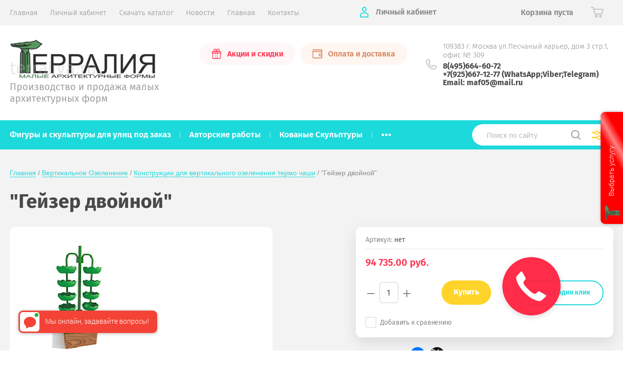

--- FILE ---
content_type: text/html; charset=utf-8
request_url: https://terraliya.ru/magazin/product/671793606
body_size: 15410
content:
			<!doctype html>
<html lang="ru">
<head>
<meta charset="utf-8">
<meta name="robots" content="all"/>
<title>"Гейзер двойной"</title>
<meta name="description" content="&quot;Гейзер двойной&quot;">
<meta name="keywords" content="&quot;Гейзер двойной&quot;">
<meta name="SKYPE_TOOLBAR" content="SKYPE_TOOLBAR_PARSER_COMPATIBLE">
<meta name="viewport" content="width=device-width, initial-scale=1.0, maximum-scale=1.0, user-scalable=no">
<meta name="format-detection" content="telephone=no">
<meta http-equiv="x-rim-auto-match" content="none">
<link rel="stylesheet" href="/t/v274/images/theme0/theme.scss.css">
<script src="/g/libs/jquery/1.10.2/jquery.min.js"></script>
<script src="/g/libs/jqueryui/1.10.3/jquery-ui.min.js"></script>
	<link rel="stylesheet" href="/g/css/styles_articles_tpl.css">

            <!-- 46b9544ffa2e5e73c3c971fe2ede35a5 -->
            <script src='/shared/s3/js/lang/ru.js'></script>
            <script src='/shared/s3/js/common.min.js'></script>
        <link rel='stylesheet' type='text/css' href='/shared/s3/css/calendar.css' /><link rel='stylesheet' type='text/css' href='/shared/highslide-4.1.13/highslide.min.css'/>
<script type='text/javascript' src='/shared/highslide-4.1.13/highslide-full.packed.js'></script>
<script type='text/javascript'>
hs.graphicsDir = '/shared/highslide-4.1.13/graphics/';
hs.outlineType = null;
hs.showCredits = false;
hs.lang={cssDirection:'ltr',loadingText:'Загрузка...',loadingTitle:'Кликните чтобы отменить',focusTitle:'Нажмите чтобы перенести вперёд',fullExpandTitle:'Увеличить',fullExpandText:'Полноэкранный',previousText:'Предыдущий',previousTitle:'Назад (стрелка влево)',nextText:'Далее',nextTitle:'Далее (стрелка вправо)',moveTitle:'Передвинуть',moveText:'Передвинуть',closeText:'Закрыть',closeTitle:'Закрыть (Esc)',resizeTitle:'Восстановить размер',playText:'Слайд-шоу',playTitle:'Слайд-шоу (пробел)',pauseText:'Пауза',pauseTitle:'Приостановить слайд-шоу (пробел)',number:'Изображение %1/%2',restoreTitle:'Нажмите чтобы посмотреть картинку, используйте мышь для перетаскивания. Используйте клавиши вперёд и назад'};</script>
<link rel="icon" href="/favicon.png" type="image/png">

<!--s3_require-->
<link rel="stylesheet" href="/g/basestyle/1.0.1/user/user.css" type="text/css"/>
<link rel="stylesheet" href="/g/basestyle/1.0.1/user/user.blue.css" type="text/css"/>
<script type="text/javascript" src="/g/basestyle/1.0.1/user/user.js" async></script>
<!--/s3_require-->
			
		
		
		
			<link rel="stylesheet" type="text/css" href="/g/shop2v2/default/css/theme.less.css">		
			<script type="text/javascript" src="/g/printme.js"></script>
		<script type="text/javascript" src="/g/shop2v2/default/js/tpl.js"></script>
		<script type="text/javascript" src="/g/shop2v2/default/js/baron.min.js"></script>
		
			<script type="text/javascript" src="/g/shop2v2/default/js/shop2.2.js"></script>
		
	<script type="text/javascript">shop2.init({"productRefs": [],"apiHash": {"getPromoProducts":"449cab0c6e7c6fa9e2f3963abe7447e6","getSearchMatches":"8a94bb942f3c8940cdb3a939380ad53a","getFolderCustomFields":"9bfa06e07eef39a68733b5b302151895","getProductListItem":"c5e43baa3f7728b2558fd513154288d3","cartAddItem":"906328a2e7c9e78a705624710b43573a","cartRemoveItem":"bb941e5c6eddce7b1733359777958579","cartUpdate":"793eac6e05db3f52722e3a9d55df6961","cartRemoveCoupon":"45871b3f23a3fef3e6b50c21bd013d0b","cartAddCoupon":"0abb90086fae657f336b4d1cafbcf884","deliveryCalc":"06061a307952185325eafa47e86f176a","printOrder":"1f1216135a0d567e7354023730040402","cancelOrder":"60aa7d8f9e21441edb93903f7719b814","cancelOrderNotify":"1df3c4a111e5b9aaf94ec3f7e4a71850","repeatOrder":"14fa8b8934564ccc329c08447a08f977","paymentMethods":"7a2d85a95d43aef0b7e821cc1c1610d3","compare":"51f3d052967fc09acb3ad98e7dd36c14"},"hash": null,"verId": 323428,"mode": "product","step": "","uri": "/magazin","IMAGES_DIR": "/d/","my": [],"shop2_cart_order_payments": 1,"cf_margin_price_enabled": 0,"maps_yandex_key":"","maps_google_key":""});</script>
<style type="text/css">.product-item-thumb {width: 120px;}.product-item-thumb .product-image, .product-item-simple .product-image {height: 120px;width: 120px;}.product-item-thumb .product-amount .amount-title {width: 24px;}.product-item-thumb .product-price {width: 70px;}.shop2-product .product-side-l {width: 120px;}.shop2-product .product-image {height: 120px;width: 120px;}.shop2-product .product-thumbnails li {width: 30px;height: 30px;}</style>
     <link rel="stylesheet" href="/t/v274/images/theme0/theme.scss.css">
<!--[if lt IE 10]>
<script src="/g/libs/ie9-svg-gradient/0.0.1/ie9-svg-gradient.min.js"></script>
<script src="/g/libs/jquery-placeholder/2.0.7/jquery.placeholder.min.js"></script>
<script src="/g/libs/jquery-textshadow/0.0.1/jquery.textshadow.min.js"></script>
<script src="/g/s3/misc/ie/0.0.1/ie.js"></script>
<![endif]-->
<!--[if lt IE 9]>
<script src="/g/libs/html5shiv/html5.js"></script>
<![endif]-->
<!--<link rel="stylesheet" href="/t/images/theme0/theme.css">-->
<link rel="stylesheet" href="/t/css/styles.scss.css">
</head>
<body style="opacity: 0;">
	
	<div class="site-wrapper">
		<header role="banner" class="site-header">
			
			<div class="header-top-wrapper">
				<div class="header-top-inner">
					<a href="#" class="menuButton onButtonClick">
						<span class="line"></span>
					</a>
					<div class="menu-countainer-wr" id="menuContainer">
						<div class="menu-container-inner">
							<a href="#" class="close-menu"></a>
							<div class="menu-container-scroll">
								<nav class="menu-top-wrapper">
									<ul class="menu-top"><li class="opened active"><a href="/" ><span>Главная</span></a></li><li><a href="/registraciya-na-sayte" ><span>Личный кабинет</span></a></li><li><a href="/catalog-2025"  target="_blank"><span>Скачать каталог</span></a></li><li><a href="/news"  target="_blank"><span>Новости</span></a></li><li><a href="/" ><span>Главная</span></a></li><li><a href="/kontakti" ><span>Контакты</span></a></li></ul>								</nav>
							</div>
						</div>
					</div>
					<div class="right-header-top">
												<div class="user-flags-wrapper">
														<a href="/akcii" class="action-flag">
								<div class="icon">Акции и скидки</div>
							</a>
																					<a href="/sposoby-dostavki" class="payment-flag">
								<div class="icon">Оплата и доставка</div>
							</a>
													</div>
												<div class="login-block-wrapper">
							<div class="title-login"><span class="title-in">Личный кабинет</span></div>
							<div class="login-form">
	<div class="block-body">
					<form method="post" action="/registraciya-na-sayte2">
				<input type="hidden" name="mode" value="login" />
				<div class="row">
					<label for="login" class="row-title">Логин или e-mail:</label>
					<label class="field text"><input type="text" name="login" id="login" tabindex="1" value="" /></label>
				</div>
				<div class="row">
					<label for="password" class="row-title">Пароль:</label>
					<label class="field password"><input type="password" name="password" id="password" tabindex="2" value="" /></label>
					<button type="submit" class="signin-btn" tabindex="3">Войти</button>
				</div>
			<re-captcha data-captcha="recaptcha"
     data-name="captcha"
     data-sitekey="6LddAuIZAAAAAAuuCT_s37EF11beyoreUVbJlVZM"
     data-lang="ru"
     data-rsize="invisible"
     data-type="image"
     data-theme="light"></re-captcha></form>
			<div class="link-login">
				<a href="/registraciya-na-sayte2/register" class="register"><span>Регистрация</span></a>
			</div>
			<div class="link-login">
				<a href="/registraciya-na-sayte2/forgot_password"><span>Забыли пароль?</span></a>
			</div>
		
	</div>
</div>						</div>
						<div class="cart-mini-wrapper">
							
	<div id="shop2-cart-preview">
					<div class="title-cart-mini empty"><span class="title-in">Корзина пуста</span></div>
			</div><!-- Cart Preview -->
	
						</div>
					</div>
				</div>
			</div>
			
			<div class="header-bottom-wrapper">
				<div class="header-bottom-inner">
					<div class="company-info-wrapper">
						<div class="site-logo"><a href="http://terraliya.ru"><img src="/thumb/2/VWCYhIZDtgtVQ4LjbqFgWA/300r/d/terraliya-logo.png" alt=""></a></div>												<div class="site-desc">Производство и продажа малых архитектурных форм</div>					</div>
					<div class="right-bottom-header">
												<div class="user-flags-wrapper">
														<a href="/akcii" class="action-flag">
								<div class="icon">Акции и скидки</div>
							</a>
																					<a href="/sposoby-dostavki" class="payment-flag">
								<div class="icon">Оплата и доставка</div>
							</a>
													</div>
																		<div class="site-contacts-wrapper">
							<div class="site-address">109383 г. Москва ул.Песчаный карьер, дом 3 стр.1, офис № 309</div>														<div class="site-phones">
																	<div><a href="tel:8(495)664-60-72">8(495)664-60-72</a></div>
																	<div><a href="tel:+7(925)667-12-77 (WhatsApp;Viber;Telegram)">+7(925)667-12-77 (WhatsApp;Viber;Telegram)</a></div>
																	<div><a href="tel:Email: maf05@mail.ru">Email: maf05@mail.ru</a></div>
															</div>
													</div>
											</div>
				</div>
			</div>
			
		</header> <!-- .site-header -->

		<div class="site-container">

			<div class="shop-folder-items-wr">
				
				<div class="shop-folder-fixed">
					<div class="shop-folder-fixed-inner">
						<a href="#" class="menuButton onButtonClick">
							<span class="line"></span>
						</a>
						<div class="folder-menu-wr" id="folder-menu">
							<ul class="folders-shared"><li><a href="/magazin/folder/figuri-i-skulpturi-dlya-ulic-pod-zakaz" ><span>Фигуры и скульптуры для улиц под заказ</span></a></li><li><a href="/magazin/folder/45844406" ><span>Авторские работы</span></a></li><li><a href="/magazin/folder/kovanye-skulptury" ><span>Кованые Скульптуры</span></a></li><li><a href="/magazin/folder/skulpturi-iz-dekorativnogo-betona" ><span>Уличные скульптуры из декоративного бетона</span></a></li><li><a href="/magazin/folder/pamyatniki-velikoj-pobedy" ><span>Памятники Великой Победы</span></a></li><li class="hasChild opened"><a href="/magazin/folder/formi-dlya-vertikalnogo-ozeleneniya-goroda" ><span>Вертикальное Озеленение</span></a><ul class="level-2"><li><a href="/magazin/folder/kupit-plastikovie-ulichnie-vazoni-dlya-cvetov" ><span>Пластиковые уличные вазоны для цветов</span></a></li><li><a href="/magazin/folder/plastikovye-bolshie-ulichnye-kashpo" ><span>Пластиковые Большие уличные кашпо</span></a></li><li class="opened active"><a href="/magazin/folder/kupit-konstrukcii-dlya-vertikalnogo-ozeleneniya" ><span>Конструкции для вертикального озеленения термо чаши</span></a></li><li><a href="/magazin/folder/82472806" ><span>Металлоконструкции для озеленения</span></a></li></ul></li><li class="hasChild"><a href="/magazin/folder/174074206" ><span>Пляжное оборудование</span></a><ul class="level-2"><li><a href="/magazin/folder/plyazhnyye-zonty" ><span>Пляжные зонты</span></a></li><li><a href="/magazin/folder/plyazhnyye-kabiny" ><span>Пляжные кабины</span></a></li><li><a href="/magazin/folder/plyazhnyye-lezhaki" ><span>Пляжные шезлонги</span></a></li></ul></li><li class="hasChild"><a href="/magazin/folder/ulichni-betonnie-vazoni-dlya-cvetov" ><span>Бетонные цветочницы, вазоны</span></a><ul class="level-2"><li><a href="/magazin/folder/bukvi-cvetochnici-iz-betona" ><span>Буквы цветочницы из бетона</span></a></li><li><a href="/magazin/folder/pryamougolnyye-betonnyye-vazony" ><span>Прямоугольные бетонные вазоны</span></a></li></ul></li><li class="hasChild"><a href="/magazin/folder/668798001" ><span>Уличные урны  и мусорные контейнеры</span></a><ul class="level-2"><li><a href="/magazin/folder/kupit-betonnuyu-urnu-dlya-ulic-v-moskve" ><span>Бетонные урны</span></a></li><li><a href="/magazin/folder/kupit-metallicheskuyu-urnu-v-moskve" ><span>Металлические урны</span></a></li><li><a href="/magazin/folder/37404206" ><span>Перфорированные урны</span></a></li><li><a href="/magazin/folder/155203606" ><span>Контейнеры мусорные</span></a></li></ul></li><li class="hasChild"><a href="/magazin/folder/kupit-sadovie-i-parkovie-skameiki-v-moskve" ><span>Садовые и парковые скамейки</span></a><ul class="level-2"><li><a href="/magazin/folder/ulichnie-betonnie-skameiki-v-moskve" ><span>Скамейки бетонные</span></a></li><li><a href="/magazin/folder/kupit-ulichnuyu-metallicheskuyu-skameiku-v-moskve" ><span>Скамейки  металлические</span></a></li><li><a href="/magazin/folder/chugunnie-parkovie-skameiki" ><span>Чугунные парковые скамейки от производителя</span></a></li><li><a href="/magazin/folder/ulichnaya-kovanaya-skameika" ><span>Скамейки кованые</span></a></li></ul></li><li><a href="/magazin/folder/bolshiye-ulichnyye-parkovyye-shakhmaty" ><span>Большие уличные парковые Шахматы</span></a></li><li><a href="/magazin/folder/kovannie-vazoni-iz-metalla-dlya-ulic-v-moskve" ><span>Вазоны металлические</span></a></li><li><a href="/magazin/folder/668798601" ><span>Ограждения из металла и бетона</span></a></li><li><a href="/magazin/folder/34021806" ><span>Теневые навесы</span></a></li><li><a href="/magazin/folder/alleya-dlya-novobrachnih" ><span>Аллея для новобрачных</span></a></li><li><a href="/magazin/folder/126582606" ><span>Мостики и пешеходные мосты</span></a></li><li><a href="/magazin/folder/kompleksnoe-blagoustroistvo-parkovih-zon" ><span>Благоустройство парковых зон</span></a></li><li><a href="/magazin/folder/barelef" ><span>Барельеф</span></a></li><li><a href="/magazin/folder/201125806" ><span>Велопарковки</span></a></li><li><a href="/magazin/folder/203905006" ><span>Ограждения для деревьев</span></a></li></ul>						</div>
						<div class="shop-search-wrapper">
							<div class="site-search-wr">
								<form action="/search" method="get">
									<input type="text" name="search" value="" class="search-text" placeholder="Поиск по сайту">
									<button type="submit" class="search-button"></button>
								<re-captcha data-captcha="recaptcha"
     data-name="captcha"
     data-sitekey="6LddAuIZAAAAAAuuCT_s37EF11beyoreUVbJlVZM"
     data-lang="ru"
     data-rsize="invisible"
     data-type="image"
     data-theme="light"></re-captcha></form>
								<a href="#" class="search-shop-button"></a>
							</div>
								
    
<div class="shop2-block search-form">
	<div class="block-body">
		<form action="/magazin/search" enctype="multipart/form-data">
			<input type="hidden" name="sort_by" value=""/>
			
							<div class="row">
					<div class="row-title">Цена (руб.):</div>
					<div class="row-price">
						<input name="s[price][min]" type="text" size="5" class="small" value="" placeholder="от" />
						<input name="s[price][max]" type="text" size="5" class="small" value="" placeholder="до" />
					</div>
				</div>
			
							<div class="row">
					<label class="row-title" for="shop2-name">Название:</label>
					<input type="text" name="s[name]" size="20" id="shop2-name" value="" />
				</div>
			
							<div class="row">
					<label class="row-title" for="shop2-article">Артикул:</label>
					<input type="text" name="s[article]" id="shop2-article" value="" />
				</div>
			
							<div class="row">
					<label class="row-title" for="shop2-text">Текст:</label>
					<input type="text" name="search_text" size="20" id="shop2-text"  value="" />
				</div>
			
			
							<div class="row">
					<div class="row-title">Выберите категорию:</div>
					<select name="s[folder_id]" id="s[folder_id]" data-placeholder="Все">
						<option value="">Все</option>
																											                            <option value="236820406"  class="first-folder">
	                                 Фигуры и скульптуры для улиц под заказ
	                            </option>
	                        														                            <option value="236804006"  class="first-folder">
	                                 Авторские работы
	                            </option>
	                        														                            <option value="73480709"  class="first-folder">
	                                 Кованые Скульптуры
	                            </option>
	                        														                            <option value="236820606"  class="first-folder">
	                                 Уличные скульптуры из декоративного бетона
	                            </option>
	                        														                            <option value="211781886"  class="first-folder">
	                                 Памятники Великой Победы
	                            </option>
	                        														                            <option value="236805206"  class="first-folder">
	                                 Вертикальное Озеленение
	                            </option>
	                        														                            <option value="236805406" >
	                                &raquo; Пластиковые уличные вазоны для цветов
	                            </option>
	                        														                            <option value="567777109" >
	                                &raquo; Пластиковые Большие уличные кашпо
	                            </option>
	                        														                            <option value="236810206" >
	                                &raquo; Конструкции для вертикального озеленения термо чаши
	                            </option>
	                        														                            <option value="236812206" >
	                                &raquo; Металлоконструкции для озеленения
	                            </option>
	                        														                            <option value="236814406"  class="first-folder">
	                                 Пляжное оборудование
	                            </option>
	                        														                            <option value="237607006" >
	                                &raquo; Пляжные зонты
	                            </option>
	                        														                            <option value="237607206" >
	                                &raquo; Пляжные кабины
	                            </option>
	                        														                            <option value="237607406" >
	                                &raquo; Пляжные шезлонги
	                            </option>
	                        														                            <option value="236805006"  class="first-folder">
	                                 Бетонные цветочницы, вазоны
	                            </option>
	                        														                            <option value="240908206" >
	                                &raquo; Буквы цветочницы из бетона
	                            </option>
	                        														                            <option value="237602006" >
	                                &raquo; Прямоугольные бетонные вазоны
	                            </option>
	                        														                            <option value="236819806"  class="first-folder">
	                                 Уличные урны  и мусорные контейнеры
	                            </option>
	                        														                            <option value="236804406" >
	                                &raquo; Бетонные урны
	                            </option>
	                        														                            <option value="236812006" >
	                                &raquo; Металлические урны
	                            </option>
	                        														                            <option value="236814206" >
	                                &raquo; Перфорированные урны
	                            </option>
	                        														                            <option value="236811006" >
	                                &raquo; Контейнеры мусорные
	                            </option>
	                        														                            <option value="236818406"  class="first-folder">
	                                 Садовые и парковые скамейки
	                            </option>
	                        														                            <option value="236815806" >
	                                &raquo; Скамейки бетонные
	                            </option>
	                        														                            <option value="236815206" >
	                                &raquo; Скамейки  металлические
	                            </option>
	                        														                            <option value="236815406" >
	                                &raquo; Чугунные парковые скамейки от производителя
	                            </option>
	                        														                            <option value="236816006" >
	                                &raquo; Скамейки кованые
	                            </option>
	                        														                            <option value="371825006"  class="first-folder">
	                                 Большие уличные парковые Шахматы
	                            </option>
	                        														                            <option value="236805606"  class="first-folder">
	                                 Вазоны металлические
	                            </option>
	                        														                            <option value="236813606"  class="first-folder">
	                                 Ограждения из металла и бетона
	                            </option>
	                        														                            <option value="236818606"  class="first-folder">
	                                 Теневые навесы
	                            </option>
	                        														                            <option value="236804206"  class="first-folder">
	                                 Аллея для новобрачных
	                            </option>
	                        														                            <option value="236812406"  class="first-folder">
	                                 Мостики и пешеходные мосты
	                            </option>
	                        														                            <option value="236804606"  class="first-folder">
	                                 Благоустройство парковых зон
	                            </option>
	                        														                            <option value="286368086"  class="first-folder">
	                                 Барельеф
	                            </option>
	                        														                            <option value="236805806"  class="first-folder">
	                                 Велопарковки
	                            </option>
	                        														                            <option value="236813406"  class="first-folder">
	                                 Ограждения для деревьев
	                            </option>
	                        											</select>
				</div>

				<div id="shop2_search_custom_fields"></div>
			
						<div id="shop2_search_global_fields">
				
							</div>
						
			
											    <div class="row">
				        <div class="row-title">Новинка:</div>
			            			            <select name="s[flags][2]" data-placeholder="Все">
				            <option value="">Все</option>
				            <option value="1">да</option>
				            <option value="0">нет</option>
				        </select>
				    </div>
		    												    <div class="row">
				        <div class="row-title">Спецпредложение:</div>
			            			            <select name="s[flags][1]" data-placeholder="Все">
				            <option value="">Все</option>
				            <option value="1">да</option>
				            <option value="0">нет</option>
				        </select>
				    </div>
		    				
							<div class="row">
					<div class="row-title">Результатов на странице:</div>
					<select name="s[products_per_page]">
									            				            				            <option value="5">5</option>
			            				            				            <option value="20">20</option>
			            				            				            <option value="35">35</option>
			            				            				            <option value="50">50</option>
			            				            				            <option value="65">65</option>
			            				            				            <option value="80">80</option>
			            				            				            <option value="95">95</option>
			            					</select>
				</div>
			
			<div class="clear-container"></div>
			<div class="row button">
				<button type="submit" class="search-btn">Найти</button>
			</div>
		<re-captcha data-captcha="recaptcha"
     data-name="captcha"
     data-sitekey="6LddAuIZAAAAAAuuCT_s37EF11beyoreUVbJlVZM"
     data-lang="ru"
     data-rsize="invisible"
     data-type="image"
     data-theme="light"></re-captcha></form>
		<div class="clear-container"></div>
	</div>
</div><!-- Search Form -->						</div>
					</div>
				</div>
			
			</div>
			
			<div class="main-container-wr">
																																																																																																																																																																																																																																																																																																																																																																		<main role="main" class="site-main">
					<div class="site-main__inner">
													<div class="site-path-wrap"><a href="/">Главная</a> / <a href="/magazin/folder/formi-dlya-vertikalnogo-ozeleneniya-goroda">Вертикальное Озеленение</a> / <a href="/magazin/folder/kupit-konstrukcii-dlya-vertikalnogo-ozeleneniya">Конструкции для вертикального озеленения термо чаши</a> / "Гейзер двойной"</div>							<h1>"Гейзер двойной"</h1>
						<div class="shop2-cookies-disabled shop2-warning hide"></div>
				
		
							
			
							
			
							
			
		
				
									

<form 
	method="post" 
	action="/magazin?mode=cart&amp;action=add" 
	accept-charset="utf-8"
	class="shop-product">

	<input type="hidden" name="kind_id" value="2040736206"/>
	<input type="hidden" name="product_id" value="1790447406"/>
	<input type="hidden" name="meta" value='null'/>

			
	<div class="product-side-l">
		<div class="product-image"  >
							<div class="slider-big-images">
							<div class="thumb-item">
			<a href="/thumb/2/xd6P09-dmW2SD4HMufbp6w/r/d/%D0%B3%D0%B5%D0%B9%D0%B7%D0%B5%D1%80_%D0%B4%D0%B2%D0%BE%D0%B9%D0%BD%D0%BE%D0%B9.png">
				<img src="/thumb/2/eYra3xXaNFT4iGeMlMdvDw/540r540/d/%D0%B3%D0%B5%D0%B9%D0%B7%D0%B5%D1%80_%D0%B4%D0%B2%D0%BE%D0%B9%D0%BD%D0%BE%D0%B9.png" alt="&quot;Гейзер двойной&quot;" title="&quot;Гейзер двойной&quot;" />
			</a>
		</div>
			
				</div>
						<div class="product-label">
							</div>
		</div>
			</div>
	<div class="product-side-r">
		<div class="product-side-r-inner">
			
	
					
	
	
					<div class="shop2-product-article"><span>Артикул:</span> нет</div>
	
				
            

 
	
	
		
	

							
			
							<div class="form-add">
					<div class="form-add-top">
						<div class="product-price">
								
							
	<div class="price-current">
		<strong>94&nbsp;735.00</strong> руб.			</div>
						</div>

											</div>
					<div class="form-add-bottom">
														<div class="product-amount">
					<div class="amount-title">Кол-во:</div>
							<div class="shop2-product-amount">
				<button type="button" class="amount-minus">&#8722;</button><input type="text" name="amount" data-min="1" data-multiplicity="1" maxlength="4" value="1" /><button type="button" class="amount-plus">&#43;</button>
			</div>
						</div>

							
			<button class="shop2-product-btn type-3 buy" type="submit" >
			<span>Купить</span>
		</button>
	

<input type="hidden" value="&quot;Гейзер двойной&quot;" name="product_name" />
<input type="hidden" value="https://terraliya.ru/magazin/product/671793606" name="product_link" />												<a class="buy-one-click-button" href="#">Купить в один клик</a>
					</div>
					
			<div class="product-compare">
			<label>
				<input type="checkbox" value="2040736206"/>
				Добавить к сравнению
			</label>
		</div>
		
				</div>
					</div>
		
					<div class="yashare-wr">
				<div class="yashare-head">поделиться:</div>
				<div class="yashare">
					<script type="text/javascript" src="https://yandex.st/share/share.js" charset="utf-8"></script>
					
					<style type="text/css">
						div.yashare span.b-share a.b-share__handle img,
						div.yashare span.b-share a.b-share__handle span {
							background-image: url("https://yandex.st/share/static/b-share-icon.png");
						}
					</style>
					<script src="//yastatic.net/es5-shims/0.0.2/es5-shims.min.js"></script>
					<script src="//yastatic.net/share2/share.js"></script>
					
					<div class="ya-share2" data-yashareL10n="ru" data-services="vkontakte,facebook,gplus,twitter"></div>
				</div>
			</div>
			</div>
<re-captcha data-captcha="recaptcha"
     data-name="captcha"
     data-sitekey="6LddAuIZAAAAAAuuCT_s37EF11beyoreUVbJlVZM"
     data-lang="ru"
     data-rsize="invisible"
     data-type="image"
     data-theme="light"></re-captcha></form><!-- Product -->

	



	<div class="shop-product-data" id="initProductTabs">
					<ul class="shop-product-tabs">
				<li class="active-tab"><a href="#shop2-tabs-2">Описание</a></li>
			</ul>

						<div class="shop2-product-desc">
				
				
								<div class="desc-area active-area" id="shop2-tabs-2">
					<p><span style="color: #000080;"><strong><span style="font-family: 'arial black', 'avant garde'; font-size: 10pt;">Высота: 3700 мм</span></strong></span><br /><span style="color: #000080;"><strong><span style="font-family: 'arial black', 'avant garde'; font-size: 10pt;">Ширина: 2000 мм</span></strong></span><br /><span style="color: #000080;"><strong><span style="font-family: 'arial black', 'avant garde'; font-size: 10pt;">Количество получаш - 16 шт</span></strong></span><br /><span style="color: #000080;"><strong><span style="font-family: 'arial black', 'avant garde'; font-size: 10pt;">Диаметр чаш - 600 мм</span></strong></span><br /><span style="color: #000080;"><strong><span style="font-family: 'arial black', 'avant garde'; font-size: 10pt;">Объем 1 получаши - 3,0 л</span></strong></span><br /><span style="color: #000000; font-size: 14pt;"><strong><span style="font-family: 'arial black', 'avant garde';"><br /></span></strong></span></p>
<p><span style="color: #000080;"><strong><span style="font-family: 'arial black', 'avant garde'; font-size: 10pt;">Основание -&nbsp;</span></strong></span><span style="color: #000080;"><strong><span style="font-family: 'arial black', 'avant garde'; font-size: 10pt;">тумба или 4 получаши</span></strong></span></p>
<p><strong><span style="font-family: arial black,avant garde; font-size: 10pt;"><br /><span style="font-size: 14pt; color: #000000;"></span></span></strong><span style="color: #000000; font-size: 14pt;"></span></p>
<p>&nbsp;</p>
					<div class="shop2-clear-container"></div>
				</div>
								
								
				
				

					            
			</div><!-- Product Desc -->
		
				
		<div class="shop2-clear-container"></div>
	</div>

	

		

<div class="buy-one-click-form-wr">
	<div class="buy-one-click-form-in" >
		<a href="#" class="close-form"></a>
        <div class="tpl-anketa" data-api-url="/-/x-api/v1/public/?method=form/postform&param[form_id]=7919006" data-api-type="form">
			<div class="title">Купить в один клик</div>				<form method="post" action="/">
		<input type="hidden" name="params[placeholdered_fields]" value="" />
		<input type="hidden" name="form_id" value="7919006">
		<input type="hidden" name="tpl" value="global:form.minimal.2.2.75.tpl">
									        <div class="tpl-field type-text blockHidden">
	          	          	          <div class="field-value">
	          		          	<input  type="hidden" size="30" maxlength="100" value="3.12.241.95" name="d[0]" />
	            	            	          </div>
	        </div>
	        						        <div class="tpl-field type-text blockHidden">
	          	          	          <div class="field-value">
	          		          	<input  type="hidden" size="30" maxlength="100" value="" name="d[1]"class="productName" />
	            	            	          </div>
	        </div>
	        						        <div class="tpl-field type-text blockHidden">
	          	          	          <div class="field-value">
	          		          	<input  type="hidden" size="30" maxlength="100" value="" name="d[2]"class="productLink" />
	            	            	          </div>
	        </div>
	        						        <div class="tpl-field type-text field-required">
	          <div class="field-title">Ваше имя: <span class="field-required-mark">*</span></div>	          	          <div class="field-value">
	          		          	<input required  type="text" size="30" maxlength="100" value="" name="d[3]" />
	            	            	          </div>
	        </div>
	        						        <div class="tpl-field type-text field-required">
	          <div class="field-title">Ваш контактный телефон: <span class="field-required-mark">*</span></div>	          	          <div class="field-value">
	          		          	<input required  type="text" size="30" maxlength="100" value="" name="d[4]" />
	            	            	          </div>
	        </div>
	        						        <div class="tpl-field type-textarea">
	          <div class="field-title">Комментарий:</div>	          	          <div class="field-value">
	          		            	<textarea  cols="50" rows="7" name="d[5]"></textarea>
	            	            	          </div>
	        </div>
	        		
		
		<div class="tpl-field tpl-field-button">
			<button type="submit" class="tpl-form-button">Отправить</button>
		</div>

		<re-captcha data-captcha="recaptcha"
     data-name="captcha"
     data-sitekey="6LddAuIZAAAAAAuuCT_s37EF11beyoreUVbJlVZM"
     data-lang="ru"
     data-rsize="invisible"
     data-type="image"
     data-theme="light"></re-captcha></form>
					</div>
	</div>
</div>
			
			<p><a href="javascript:shop2.back()" class="shop2-btn shop2-btn-back">Назад</a></p>
		
	

	</div>
				</main> <!-- .site-main -->
			</div>
			
						
									

						<div class="work-block-wrapper">
				<div class="work-block-inner">
										<div class="work-item">
						<div class="work-icon">
															<svg xmlns="http://www.w3.org/2000/svg" width="30" height="29" viewBox="0 0 30 29">
  <metadata><?xpacket begin="﻿" id="W5M0MpCehiHzreSzNTczkc9d"?>
<x:xmpmeta xmlns:x="adobe:ns:meta/" x:xmptk="Adobe XMP Core 5.6-c138 79.159824, 2016/09/14-01:09:01        ">
   <rdf:RDF xmlns:rdf="http://www.w3.org/1999/02/22-rdf-syntax-ns#">
      <rdf:Description rdf:about=""/>
   </rdf:RDF>
</x:xmpmeta>
                         
<?xpacket end="w"?></metadata>

  <path fill-rule="evenodd" data-name="Shape 4 copy 5" class="cls-1" d="M1127,3962.23a2.245,2.245,0,1,1-2.24-2.26A2.247,2.247,0,0,1,1127,3962.23Zm10.49,4.52a2.245,2.245,0,1,1-2.24-2.26A2.256,2.256,0,0,1,1137.49,3966.75Zm-9.24,3.1-2.49-1.67,5.99-9.05,2.49,1.67Zm5.38,9.14a6.581,6.581,0,0,1-2.3-.55,2.517,2.517,0,0,0-2.66,0,5.221,5.221,0,0,1-3.3.4,5.051,5.051,0,0,1-2.5-2.33,2.382,2.382,0,0,0-2.05-1.5,5,5,0,0,1-2.94-1.65,5.092,5.092,0,0,1-.66-3.32,4.687,4.687,0,0,0-.05-1.35,4.615,4.615,0,0,0-.72-1.06,4.143,4.143,0,0,1,0-6.28,2.365,2.365,0,0,0,.77-2.41,5.092,5.092,0,0,1,.66-3.32,5,5,0,0,1,2.94-1.65,4.591,4.591,0,0,0,1.25-.46,4.364,4.364,0,0,0,.8-1.04,5.1,5.1,0,0,1,2.5-2.33,5.221,5.221,0,0,1,3.3.4,2.518,2.518,0,0,0,2.66,0,5.221,5.221,0,0,1,3.3-.4,5.1,5.1,0,0,1,2.5,2.33,4.364,4.364,0,0,0,.8,1.04,4.591,4.591,0,0,0,1.25.46,4.038,4.038,0,0,1,3.6,4.97,5.18,5.18,0,0,0,.05,1.36,4.816,4.816,0,0,0,.72,1.05,4.143,4.143,0,0,1,0,6.28,4.615,4.615,0,0,0-.72,1.06,5.1,5.1,0,0,0-.05,1.35,4.038,4.038,0,0,1-3.6,4.97,2.382,2.382,0,0,0-2.05,1.5,5.051,5.051,0,0,1-2.5,2.33A3.27,3.27,0,0,1,1133.63,3978.99Zm-3.63-3.94a6.926,6.926,0,0,1,2.38.56,4.608,4.608,0,0,0,1.25.37l0.08-.01a3.736,3.736,0,0,0,.91-1.12,6.771,6.771,0,0,1,1.55-1.82,6.585,6.585,0,0,1,2.21-.92,3.547,3.547,0,0,0,1.32-.53,3.923,3.923,0,0,0,.09-1.41,5.154,5.154,0,0,1,1.42-4.43,1.392,1.392,0,0,0,0-2.5,6.534,6.534,0,0,1-1.23-2.01,6.74,6.74,0,0,1-.19-2.42,3.944,3.944,0,0,0-.09-1.41,3.562,3.562,0,0,0-1.32-.52,5.132,5.132,0,0,1-3.75-2.75,4.042,4.042,0,0,0-.92-1.12,4.928,4.928,0,0,0-1.33.36,5.337,5.337,0,0,1-4.76,0,4.528,4.528,0,0,0-1.25-.36,3.008,3.008,0,0,0-.99,1.12,6.771,6.771,0,0,1-1.55,1.82,6.613,6.613,0,0,1-2.21.93,3.562,3.562,0,0,0-1.32.52,3.76,3.76,0,0,0-.08,1.41,6.986,6.986,0,0,1-.2,2.42,6.534,6.534,0,0,1-1.23,2.01,1.392,1.392,0,0,0,0,2.5,6.78,6.78,0,0,1,1.23,2.01,6.986,6.986,0,0,1,.2,2.42,3.742,3.742,0,0,0,.08,1.41,3.547,3.547,0,0,0,1.32.53,6.585,6.585,0,0,1,2.21.92,6.771,6.771,0,0,1,1.55,1.82,3.736,3.736,0,0,0,.91,1.12,3.5,3.5,0,0,0,1.33-.36A6.926,6.926,0,0,1,1130,3975.05Z" transform="translate(-1115 -3950)"/>
</svg>

													</div>
						<div class="work-title">Cкидки и акции</div>
						<div class="work-subtitle">распродажа каждую неделю</div>					</div>
										<div class="work-item">
						<div class="work-icon">
															<svg xmlns="http://www.w3.org/2000/svg" width="28" height="29" viewBox="0 0 28 29">
  <metadata><?xpacket begin="﻿" id="W5M0MpCehiHzreSzNTczkc9d"?>
<x:xmpmeta xmlns:x="adobe:ns:meta/" x:xmptk="Adobe XMP Core 5.6-c138 79.159824, 2016/09/14-01:09:01        ">
   <rdf:RDF xmlns:rdf="http://www.w3.org/1999/02/22-rdf-syntax-ns#">
      <rdf:Description rdf:about=""/>
   </rdf:RDF>
</x:xmpmeta>
                     
<?xpacket end="w"?></metadata>

  <path fill-rule="evenodd" data-name="Shape 4 copy 4" class="cls-1" d="M1775.22,3978.99h-9.33v-3.05h9.33a4.621,4.621,0,0,0,4.66-4.57v-1.53h3.11v1.53A7.709,7.709,0,0,1,1775.22,3978.99Zm-6.22-28.98a13.883,13.883,0,0,0-14,13.73v6.1a3.088,3.088,0,0,0,3.11,3.05h3.11a3.082,3.082,0,0,0,3.11-3.05v-6.1a3.082,3.082,0,0,0-3.11-3.05h-2.65a10.937,10.937,0,0,1,20.85,0h-2.65a3.088,3.088,0,0,0-3.11,3.05v6.1a3.088,3.088,0,0,0,3.11,3.05h3.11a3.082,3.082,0,0,0,3.11-3.05v-6.1A13.881,13.881,0,0,0,1769,3950.01Zm-7.78,13.73,0.01,6.1h-3.12v-6.1h3.11Zm18.66,6.1h-3.11v-6.1h3.11v6.1Zm-10.85,3.05h-0.06a3.05,3.05,0,0,0-3.08,3.02v0.03h6.22v-0.03A3.05,3.05,0,0,0,1769.03,3972.89Z" transform="translate(-1755 -3950)"/>
</svg>

													</div>
						<div class="work-title">Онлайн поддержка</div>
						<div class="work-subtitle">24/7 за неделю</div>					</div>
									</div>
			</div>
					</div>

		<footer role="contentinfo" class="site-footer" id="site-footer">
			
			<div class="footer-top-wr">
				<div class="footer-top-inner">
					<nav class="menu-bottom-wr">
						<ul class="menu-bottom"><li class="opened active"><a href="/" ><span>Главная</span></a></li><li><a href="/registraciya-na-sayte" ><span>Личный кабинет</span></a></li><li><a href="/catalog-2025"  target="_blank"><span>Скачать каталог</span></a></li><li><a href="/news"  target="_blank"><span>Новости</span></a></li><li><a href="/" ><span>Главная</span></a></li><li><a href="/kontakti" ><span>Контакты</span></a></li></ul>					</nav>
					<div class="right-footer-wr">
						<div class="right-footer-top">
														<div class="site-footer-contacts-wr">
								<div class="contacts-item">
									<div class="site-address">109383 г. Москва ул.Песчаный карьер, дом 3 стр.1, офис № 309</div>																		<div class="site-phones">
																					<div><a href="tel:8(495)664-60-72">8(495)664-60-72</a></div>
																					<div><a href="tel:+7(925)667-12-77 (WhatsApp;Viber;Telegram)">+7(925)667-12-77 (WhatsApp;Viber;Telegram)</a></div>
																					<div><a href="tel:Email: maf05@mail.ru">Email: maf05@mail.ru</a></div>
																			</div>
																	</div>
															</div>
																				</div>
												<div class="payments-items-wr">
														<a target="_blank" href="https://money.yandex.ru/">
								<img src="/thumb/2/OLp3kIELPhHL4z87bXwuGg/70r70/d/pay1.svg" alt="">
							</a>
														<a target="_blank" href="http://www.maestrocard.com/">
								<img src="/thumb/2/oIGMMsR3gtVHqQzgbCvHPg/70r70/d/pay3.svg" alt="">
							</a>
														<a target="_blank" href="https://www.visa.com.ru/">
								<img src="/thumb/2/L5LqQi2DN8tGnYqmwEp7ZA/70r70/d/pay4.svg" alt="">
							</a>
														<a target="_blank" href="https://www.paypal.com/">
								<img src="/thumb/2/FC5OEBTTJscQHqu9YgrcgA/70r70/d/pay5.svg" alt="">
							</a>
													</div>
											</div>
				</div>
								<div class="footer-form-wrapper">
					<div class="footer-form-left">
						<div class="form-head">Скидка 5 % в подарок за подписку!</div>
						<div class="form-sub-head">Подпишитесь и узнавайте первыми об акциях и распродажах</div>
					</div>
					<div class="footer-form-right">
						<div class="tpl-anketa oneTextInput" data-api-url="/-/x-api/v1/public/?method=form/postform&param[form_id]=7918806" data-api-type="form">
			<div class="title">Скидка 5 % в подарок за подписку!</div>				<form method="post" action="/">
		<input type="hidden" name="params[placeholdered_fields]" value="1" />
		<input type="hidden" name="form_id" value="7918806">
		<input type="hidden" name="tpl" value="global:form.minimal.2.2.75.tpl">
									        <div class="tpl-field type-email field-required">
	          	          	          <div class="field-value">
	          		          	<input required  type="text" size="30" maxlength="100" value="" name="d[0]" placeholder="Введите e-mail *" />
	            	            	          </div>
	        </div>
	        		
		
		<div class="tpl-field tpl-field-button">
			<button type="submit" class="tpl-form-button">Отправить</button>
		</div>

		<re-captcha data-captcha="recaptcha"
     data-name="captcha"
     data-sitekey="6LddAuIZAAAAAAuuCT_s37EF11beyoreUVbJlVZM"
     data-lang="ru"
     data-rsize="invisible"
     data-type="image"
     data-theme="light"></re-captcha></form>
					</div>
					</div>
				</div>
							</div>
			<div class="footer-bottom-wr">
				<div class="footer-bottom-inner">
					<div class="site-name-wr">&copy; 2011 - 2026 </div>
				    						<div class="site-counters"><table width="100%" border="0">
  <tr>
    <td align="right">

<!-- Yandex.Metrika informer -->
<a href="https://metrika.yandex.ru/stat/?id=21114397&from=informer"
target="_blank" rel="nofollow"><img src="//bs.yandex.ru/informer/21114397/3_1_FFFFFFFF_EFEFEFFF_0_pageviews"
style="width:88px;height:31px;border:0;margin-top: 111px;margin-right: 50px;" alt="Яндекс.Метрика" title="Яндекс.Метрика: данные за сегодня (просмотры, визиты и уникальные посетители)" onclick="try{Ya.Metrika.informer({i:this,id:21114397,lang:'ru'});return false}catch(e){}"/></a>
<!-- /Yandex.Metrika informer -->

<!-- Yandex.Metrika counter -->
<script type="text/javascript">
(function (d, w, c) {
    (w[c] = w[c] || []).push(function() {
        try {
            w.yaCounter21114397 = new Ya.Metrika({id:21114397,
                    webvisor:true,
                    clickmap:true,
                    trackLinks:true,
                    accurateTrackBounce:true});
        } catch(e) { }
    });

    var n = d.getElementsByTagName("script")[0],
        s = d.createElement("script"),
        f = function () { n.parentNode.insertBefore(s, n); };
    s.type = "text/javascript";
    s.async = true;
    s.src = (d.location.protocol == "https:" ? "https:" : "http:") + "//mc.yandex.ru/metrika/watch.js";

    if (w.opera == "[object Opera]") {
        d.addEventListener("DOMContentLoaded", f, false);
    } else { f(); }
})(document, window, "yandex_metrika_callbacks");
</script>
<noscript><div><img src="//mc.yandex.ru/watch/21114397" style="position:absolute; left:-9999px;" alt="" /></div></noscript>
<!-- /Yandex.Metrika counter -->

<!-- Traffic tracking code --><script type="text/javascript"> (function(w, p) { var a, s; (w[p] = w[p] || []).push({ counter_id: 425803633 }); a = document.createElement('script'); a.type = 'text/javascript'; a.async = true; a.src = ('https:' == document.location.protocol ? 'https://' : 'http://') + 'autocontext.begun.ru/analytics.js'; s = document.getElementsByTagName('script')[0]; s.parentNode.insertBefore(a, s); })(window, 'begun_analytics_params'); </script>



</td>
  </tr>
</table>

<noindex><script async src='[data-uri]'></script></noindex>


<script type="text/javascript">
(function ct_load_script() {
var ct = document.createElement('script'); ct.type = 'text/javascript';
ct.src = document.location.protocol+'//cc.calltracking.ru/phone.69006.7030.async.js?nc='+Math.floor(new Date().getTime()/300000);
var s = document.getElementsByTagName('script')[0]; s.parentNode.insertBefore(ct, s);
})();
</script>
<!--__INFO2026-01-31 01:27:20INFO__-->
</div>
									    <div class="site-copyright"><span style='font-size:14px;' class='copyright'><!--noindex--> Создание сайта: <span style="text-decoration:underline; cursor: pointer;" onclick="javascript:window.open('https://megagr'+'oup.ru/price?utm_referrer='+location.hostname)" class="copyright">megagroup.ru</span> <!--/noindex--></span></div>
				</div>
				<a href="javascript:void(0);" class="go-up-button"></a>
			</div>
			
		</footer> <!-- .site-footer -->
	</div>
	<script src="/g/s3/misc/form/1.2.0/s3.form.js"></script>
	<link rel="stylesheet" href="/g/s3/lp/css//lightgallery.min.css">
	<script type='text/javascript' src="/g/s3/lp/js//lightgallery.min.js"></script>
	<script src="/g/libs/owl-carousel/2.2.1/owl.carousel.min.js" charset="utf-8"></script>
	<script src="/g/libs/jquery-formstyler/1.7.4/jquery.formstyler.min.js" charset="utf-8"></script>
	<script src="/g/libs/flexmenu/1.4.2/flexmenu.min.modern.js" charset="utf-8"></script>
	<script type="text/javascript" src="/g/s3/misc/eventable/0.0.1/s3.eventable.js"></script>
	<script type="text/javascript" src="/g/s3/misc/math/0.0.1/s3.math.js"></script>
	<script type="text/javascript" src="/g/s3/menu/allin/0.0.2/s3.menu.allin.js"></script>
	
	<script type="text/javascript" src="/g/libs/jquery-responsive-tabs/1.5.1/jquery.responsivetabs.min.js"></script>
	
	<script type="text/javascript" src="/g/libs/jquery-slick/1.8.0/slick.min.js"></script>
	
	<script src="/g/templates/shop2/2.75.2/js/main.js" charset="utf-8"></script>
	
	
	
<script type='text/javascript' charset='utf-8'>
(function(w, d) {
    w.CH_SERVER_NAME = '//chaser.ru';
    w.CH_HASH = '06c765902df5e6af92864147e1995fa3';
    var p = d.createElement('script'),
        s = d.getElementsByTagName('head')[0];
    p.type = 'text/javascript';
    p.charset = 'utf-8';
    p.async = 'true';
    p.src = (d.location.protocol == 'https:' ? 'https:' : 'http:') + w.CH_SERVER_NAME + '/widget/1.1/js/chaser.js';
    s.appendChild(p);
})(window, document);
</script>



<link rel="stylesheet" href="https://cdn.envybox.io/widget/cbk.css">
<script type="text/javascript" src="https://cdn.envybox.io/widget/cbk.js?cbk_code=8a032018aa299ffca71ffd6255906e68" charset="UTF-8" async></script>


<!-- assets.bottom -->
<!-- </noscript></script></style> -->
<script src="/my/s3/js/site.min.js?1769681696" ></script>
<script src="/my/s3/js/site/defender.min.js?1769681696" ></script>
<script src="https://cp.onicon.ru/loader/529decf872d22c0f61002207.js" data-auto async></script>
<script >/*<![CDATA[*/
var megacounter_key="fbe20326f04e7e405a90f0f352b73595";
(function(d){
    var s = d.createElement("script");
    s.src = "//counter.megagroup.ru/loader.js?"+new Date().getTime();
    s.async = true;
    d.getElementsByTagName("head")[0].appendChild(s);
})(document);
/*]]>*/</script>
<script >/*<![CDATA[*/
$ite.start({"sid":322509,"vid":323428,"aid":345418,"stid":4,"cp":21,"active":true,"domain":"terraliya.ru","lang":"ru","trusted":false,"debug":false,"captcha":3,"onetap":[{"provider":"vkontakte","provider_id":"51964043","code_verifier":"2xkNTZzmYmOYiTV1OiZIGAx2DMhRMTgUWNkdEMGmNZz"}]});
/*]]>*/</script>
<!-- /assets.bottom -->
</body>

<!-- 1089 -->
</html>

--- FILE ---
content_type: text/css
request_url: https://terraliya.ru/t/css/styles.scss.css
body_size: 358
content:
.shop-product-item .product-name {
  word-wrap: break-word; }

.right-cols-wr.child-height > div {
  height: 449px; }

.folders-shared > li ul.flexMenu-popup {
  height: 80vh;
  overflow-y: auto;
  overflow-x: hidden;
  width: 250px !important;
  z-index: 999999 !important; }

ul.flexMenu-popup li.hasChild.s3-menu-allin-has .level-2 {
  position: unset;
  box-shadow: 0 0 0 0;
  border-radius: 0;
  background-color: #ddd;
  margin: 0;
  box-sizing: border-box;
  width: 100%; }

ul.flexMenu-popup li.hasChild.s3-menu-allin-has .level-2 li {
  width: 100%;
  box-sizing: border-box;
  word-wrap: break-word;
  padding-right: 20px; }

.folders-shared ul.flexMenu-popup li.hasChild.s3-menu-allin-has > a {
  position: relative; }

.folders-shared ul.flexMenu-popup li.hasChild.s3-menu-allin-has > a:after {
  content: '';
  display: inline-block;
  border: 5px solid transparent;
  border-top-color: #939393;
  position: absolute;
  top: 50%;
  right: 7px;
  margin-top: -3px; }


--- FILE ---
content_type: text/javascript;charset=UTF-8
request_url: https://whitesaas.com/api?action=quizUpdateStatus&callback=jWS21406063380176794597_1769818929003&code=8a032018aa299ffca71ffd6255906e68&quizId=64109&questionId=386633&status=open&tempId=697d4b335cd36&visitId=35308248809&visitorId=22679781707&firstOpen=true&url=https%3A%2F%2Fterraliya.ru%2Fmagazin%2Fproduct%2F671793606&_=1769818929004
body_size: 172
content:
jWS21406063380176794597_1769818929003({"Success":true});

--- FILE ---
content_type: text/javascript
request_url: https://counter.megagroup.ru/fbe20326f04e7e405a90f0f352b73595.js?r=&s=1280*720*24&u=https%3A%2F%2Fterraliya.ru%2Fmagazin%2Fproduct%2F671793606&t=%22%D0%93%D0%B5%D0%B9%D0%B7%D0%B5%D1%80%20%D0%B4%D0%B2%D0%BE%D0%B9%D0%BD%D0%BE%D0%B9%22&fv=0,0&en=1&rld=0&fr=0&callback=_sntnl1769818926950&1769818926950
body_size: 87
content:
//:1
_sntnl1769818926950({date:"Sat, 31 Jan 2026 00:22:07 GMT", res:"1"})